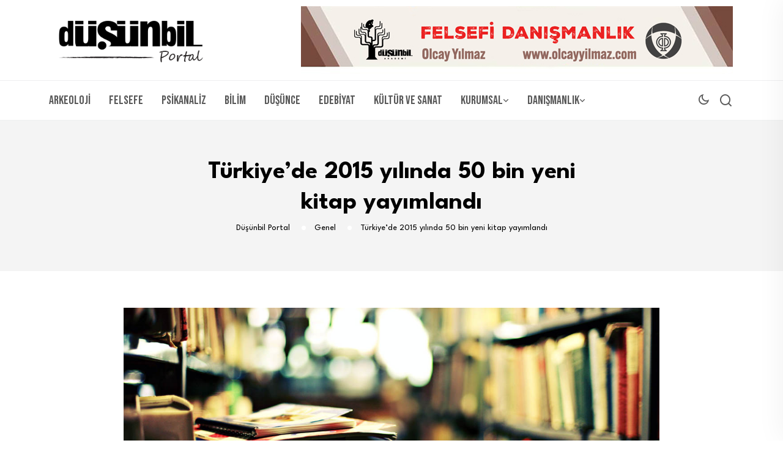

--- FILE ---
content_type: text/html; charset=utf-8
request_url: https://www.google.com/recaptcha/api2/aframe
body_size: 250
content:
<!DOCTYPE HTML><html><head><meta http-equiv="content-type" content="text/html; charset=UTF-8"></head><body><script nonce="z8PBdFUArZviORt7bDnO3w">/** Anti-fraud and anti-abuse applications only. See google.com/recaptcha */ try{var clients={'sodar':'https://pagead2.googlesyndication.com/pagead/sodar?'};window.addEventListener("message",function(a){try{if(a.source===window.parent){var b=JSON.parse(a.data);var c=clients[b['id']];if(c){var d=document.createElement('img');d.src=c+b['params']+'&rc='+(localStorage.getItem("rc::a")?sessionStorage.getItem("rc::b"):"");window.document.body.appendChild(d);sessionStorage.setItem("rc::e",parseInt(sessionStorage.getItem("rc::e")||0)+1);localStorage.setItem("rc::h",'1768695315262');}}}catch(b){}});window.parent.postMessage("_grecaptcha_ready", "*");}catch(b){}</script></body></html>